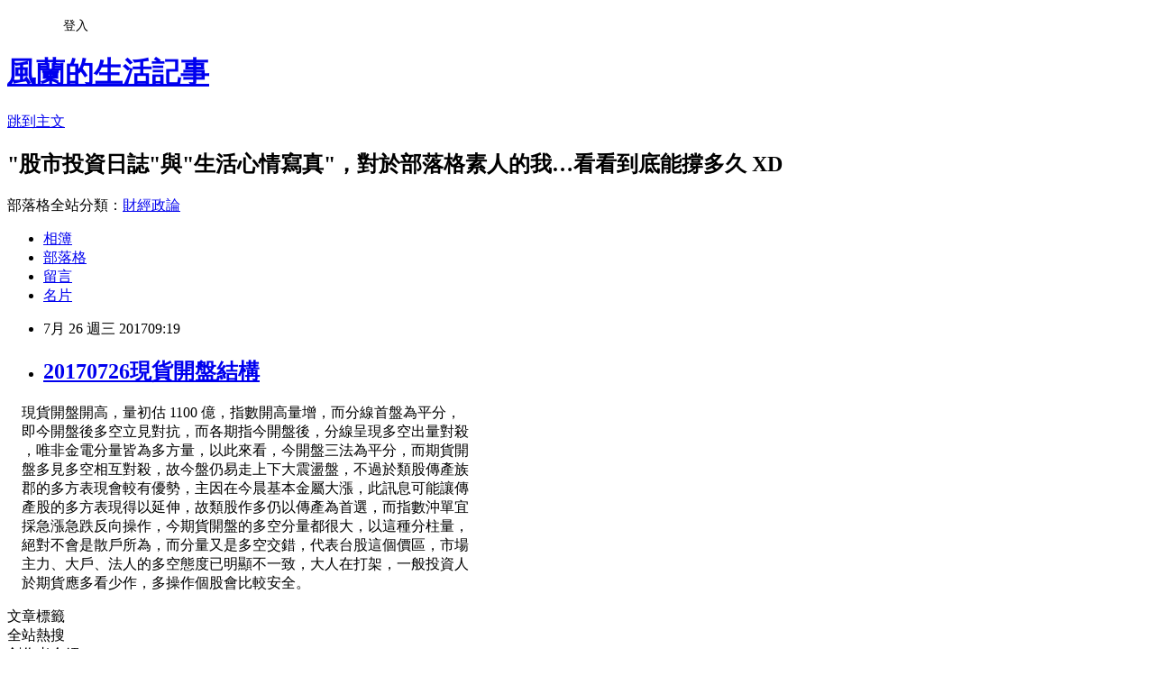

--- FILE ---
content_type: text/html; charset=utf-8
request_url: https://angraecum.pixnet.net/blog/posts/2034755851
body_size: 19675
content:
<!DOCTYPE html><html lang="zh-TW"><head><meta charSet="utf-8"/><meta name="viewport" content="width=device-width, initial-scale=1"/><link rel="stylesheet" href="https://static.1px.tw/blog-next/_next/static/chunks/b1e52b495cc0137c.css" data-precedence="next"/><link rel="stylesheet" href="/fix.css?v=202601181711" type="text/css" data-precedence="medium"/><link rel="stylesheet" href="https://s3.1px.tw/blog/theme/choc/iframe-popup.css?v=202601181711" type="text/css" data-precedence="medium"/><link rel="stylesheet" href="https://s3.1px.tw/blog/theme/choc/plugins.min.css?v=202601181711" type="text/css" data-precedence="medium"/><link rel="stylesheet" href="https://s3.1px.tw/blog/theme/choc/openid-comment.css?v=202601181711" type="text/css" data-precedence="medium"/><link rel="stylesheet" href="https://s3.1px.tw/blog/theme/choc/style.min.css?v=202601181711" type="text/css" data-precedence="medium"/><link rel="stylesheet" href="https://s3.1px.tw/blog/theme/choc/main.min.css?v=202601181711" type="text/css" data-precedence="medium"/><link rel="stylesheet" href="https://pimg.1px.tw/angraecum/assets/angraecum.css?v=202601181711" type="text/css" data-precedence="medium"/><link rel="stylesheet" href="https://s3.1px.tw/blog/theme/choc/author-info.css?v=202601181711" type="text/css" data-precedence="medium"/><link rel="stylesheet" href="https://s3.1px.tw/blog/theme/choc/idlePop.min.css?v=202601181711" type="text/css" data-precedence="medium"/><link rel="preload" as="script" fetchPriority="low" href="https://static.1px.tw/blog-next/_next/static/chunks/94688e2baa9fea03.js"/><script src="https://static.1px.tw/blog-next/_next/static/chunks/41eaa5427c45ebcc.js" async=""></script><script src="https://static.1px.tw/blog-next/_next/static/chunks/e2c6231760bc85bd.js" async=""></script><script src="https://static.1px.tw/blog-next/_next/static/chunks/94bde6376cf279be.js" async=""></script><script src="https://static.1px.tw/blog-next/_next/static/chunks/426b9d9d938a9eb4.js" async=""></script><script src="https://static.1px.tw/blog-next/_next/static/chunks/turbopack-5021d21b4b170dda.js" async=""></script><script src="https://static.1px.tw/blog-next/_next/static/chunks/ff1a16fafef87110.js" async=""></script><script src="https://static.1px.tw/blog-next/_next/static/chunks/e308b2b9ce476a3e.js" async=""></script><script src="https://static.1px.tw/blog-next/_next/static/chunks/2bf79572a40338b7.js" async=""></script><script src="https://static.1px.tw/blog-next/_next/static/chunks/d3c6eed28c1dd8e2.js" async=""></script><script src="https://static.1px.tw/blog-next/_next/static/chunks/d4d39cfc2a072218.js" async=""></script><script src="https://static.1px.tw/blog-next/_next/static/chunks/6a5d72c05b9cd4ba.js" async=""></script><script src="https://static.1px.tw/blog-next/_next/static/chunks/8af6103cf1375f47.js" async=""></script><script src="https://static.1px.tw/blog-next/_next/static/chunks/60d08651d643cedc.js" async=""></script><script src="https://static.1px.tw/blog-next/_next/static/chunks/0ae21416dac1fa83.js" async=""></script><script src="https://static.1px.tw/blog-next/_next/static/chunks/6d1100e43ad18157.js" async=""></script><script src="https://static.1px.tw/blog-next/_next/static/chunks/87eeaf7a3b9005e8.js" async=""></script><script src="https://static.1px.tw/blog-next/_next/static/chunks/ed01c75076819ebd.js" async=""></script><script src="https://static.1px.tw/blog-next/_next/static/chunks/a4df8fc19a9a82e6.js" async=""></script><title>20170726現貨開盤結構</title><meta name="description" content="    現貨開盤開高，量初估 1100 億，指數開高量增，而分線首盤為平分，    即今開盤後多空立見對抗，而各期指今開盤後，分線呈現多空出量對殺    ，唯非金電分量皆為多方量，以此來看，今開盤三法為平分，而期貨開    盤多見多空相互對殺，故今盤仍易走上下大震盪盤，不過於類股傳產族    郡的多方表現會較有優勢，主因在今晨基本金屬大漲，此訊息可能讓傳    產股的多方表現得以延伸，故類股作多仍以傳產為首選，而指數沖單宜    採急漲急跌反向操作，今期貨開盤的多空分量都很大，以這種分柱量，    絕對不會是散戶所為，而分量又是多空交錯，代表台股這個價區，市場    主力、大戶、法人的多空態度已明顯不一致，大人在打架，一般投資人    於期貨應多看少作，多操作個股會比較安全。"/><meta name="author" content="風蘭的生活記事"/><meta name="google-adsense-platform-account" content="pub-2647689032095179"/><meta name="fb:app_id" content="101730233200171"/><link rel="canonical" href="https://angraecum.pixnet.net/blog/posts/2034755851"/><meta property="og:title" content="20170726現貨開盤結構"/><meta property="og:description" content="    現貨開盤開高，量初估 1100 億，指數開高量增，而分線首盤為平分，    即今開盤後多空立見對抗，而各期指今開盤後，分線呈現多空出量對殺    ，唯非金電分量皆為多方量，以此來看，今開盤三法為平分，而期貨開    盤多見多空相互對殺，故今盤仍易走上下大震盪盤，不過於類股傳產族    郡的多方表現會較有優勢，主因在今晨基本金屬大漲，此訊息可能讓傳    產股的多方表現得以延伸，故類股作多仍以傳產為首選，而指數沖單宜    採急漲急跌反向操作，今期貨開盤的多空分量都很大，以這種分柱量，    絕對不會是散戶所為，而分量又是多空交錯，代表台股這個價區，市場    主力、大戶、法人的多空態度已明顯不一致，大人在打架，一般投資人    於期貨應多看少作，多操作個股會比較安全。"/><meta property="og:url" content="https://angraecum.pixnet.net/blog/posts/2034755851"/><meta property="og:image" content="https://s3.1px.tw/blog/common/avatar/blog_cover_dark.jpg"/><meta property="og:type" content="article"/><meta name="twitter:card" content="summary_large_image"/><meta name="twitter:title" content="20170726現貨開盤結構"/><meta name="twitter:description" content="    現貨開盤開高，量初估 1100 億，指數開高量增，而分線首盤為平分，    即今開盤後多空立見對抗，而各期指今開盤後，分線呈現多空出量對殺    ，唯非金電分量皆為多方量，以此來看，今開盤三法為平分，而期貨開    盤多見多空相互對殺，故今盤仍易走上下大震盪盤，不過於類股傳產族    郡的多方表現會較有優勢，主因在今晨基本金屬大漲，此訊息可能讓傳    產股的多方表現得以延伸，故類股作多仍以傳產為首選，而指數沖單宜    採急漲急跌反向操作，今期貨開盤的多空分量都很大，以這種分柱量，    絕對不會是散戶所為，而分量又是多空交錯，代表台股這個價區，市場    主力、大戶、法人的多空態度已明顯不一致，大人在打架，一般投資人    於期貨應多看少作，多操作個股會比較安全。"/><meta name="twitter:image" content="https://s3.1px.tw/blog/common/avatar/blog_cover_dark.jpg"/><link rel="icon" href="/favicon.ico?favicon.a62c60e0.ico" sizes="32x32" type="image/x-icon"/><script src="https://static.1px.tw/blog-next/_next/static/chunks/a6dad97d9634a72d.js" noModule=""></script></head><body><!--$--><!--/$--><!--$?--><template id="B:0"></template><!--/$--><script>requestAnimationFrame(function(){$RT=performance.now()});</script><script src="https://static.1px.tw/blog-next/_next/static/chunks/94688e2baa9fea03.js" id="_R_" async=""></script><div hidden id="S:0"><script id="pixnet-vars">
        window.PIXNET = {
          post_id: "2034755851",
          name: "angraecum",
          user_id: 0,
          blog_id: "707057",
          display_ads: true,
          ad_options: {"chictrip":false}
        };
      </script><script type="text/javascript" src="https://code.jquery.com/jquery-latest.min.js"></script><script id="json-ld-article-script" type="application/ld+json">{"@context":"https:\u002F\u002Fschema.org","@type":"BlogPosting","isAccessibleForFree":true,"mainEntityOfPage":{"@type":"WebPage","@id":"https:\u002F\u002Fangraecum.pixnet.net\u002Fblog\u002Fposts\u002F2034755851"},"headline":"20170726現貨開盤結構","description":"\u003Cspan style=\"font-family:標楷體\"\u003E    現貨開盤開高，量初估 1100 億，指數開高量增，而分線首盤為平分，\u003Cbr\u003E    即今開盤後多空立見對抗，而各期指今開盤後，分線呈現多空出量對殺\u003Cbr\u003E    ，唯非金電分量皆為多方量，以此來看，今開盤三法為平分，而期貨開\u003Cbr\u003E    盤多見多空相互對殺，故今盤仍易走上下大震盪盤，不過於類股傳產族\u003Cbr\u003E    郡的多方表現會較有優勢，主因在今晨基本金屬大漲，此訊息可能讓傳\u003Cbr\u003E    產股的多方表現得以延伸，故類股作多仍以傳產為首選，而指數沖單宜\u003Cbr\u003E    採急漲急跌反向操作，今期貨開盤的多空分量都很大，以這種分柱量，\u003Cbr\u003E    絕對不會是散戶所為，而分量又是多空交錯，代表台股這個價區，市場\u003Cbr\u003E    主力、大戶、法人的多空態度已明顯不一致，大人在打架，一般投資人\u003Cbr\u003E    於期貨應多看少作，多操作個股會比較安全。\u003C\u002Fspan\u003E\u003Cbr\u003E","articleBody":"\u003Cp\u003E\u003Cspan style=\"font-size:14px\"\u003E\u003Cspan style=\"font-family:標楷體\"\u003E&nbsp;&nbsp;&nbsp; 現貨開盤開高，量初估 1100 億，指數開高量增，而分線首盤為平分，\u003Cbr\u003E\n&nbsp;&nbsp;&nbsp; 即今開盤後多空立見對抗，而各期指今開盤後，分線呈現多空出量對殺\u003Cbr\u003E\n&nbsp;&nbsp;&nbsp; ，唯非金電分量皆為多方量，以此來看，今開盤三法為平分，而期貨開\u003Cbr\u003E\n&nbsp;&nbsp;&nbsp; 盤多見多空相互對殺，故今盤仍易走上下大震盪盤，不過於類股傳產族\u003Cbr\u003E\n&nbsp;&nbsp;&nbsp; 郡的多方表現會較有優勢，主因在今晨基本金屬大漲，此訊息可能讓傳\u003Cbr\u003E\n&nbsp;&nbsp;&nbsp; 產股的多方表現得以延伸，故類股作多仍以傳產為首選，而指數沖單宜\u003Cbr\u003E\n&nbsp;&nbsp;&nbsp; 採急漲急跌反向操作，今期貨開盤的多空分量都很大，以這種分柱量，\u003Cbr\u003E\n&nbsp;&nbsp;&nbsp; 絕對不會是散戶所為，而分量又是多空交錯，代表台股這個價區，市場\u003Cbr\u003E\n&nbsp;&nbsp;&nbsp; 主力、大戶、法人的多空態度已明顯不一致，大人在打架，一般投資人\u003Cbr\u003E\n&nbsp;&nbsp;&nbsp; 於期貨應多看少作，多操作個股會比較安全。\u003C\u002Fspan\u003E\u003C\u002Fspan\u003E\u003C\u002Fp\u003E\n","image":[],"author":{"@type":"Person","name":"風蘭的生活記事","url":"https:\u002F\u002Fwww.pixnet.net\u002Fpcard\u002Fangraecum"},"publisher":{"@type":"Organization","name":"風蘭的生活記事","logo":{"@type":"ImageObject","url":"https:\u002F\u002Fs3.1px.tw\u002Fblog\u002Fcommon\u002Favatar\u002Fblog_cover_dark.jpg"}},"datePublished":"2017-07-26T01:19:43.000Z","dateModified":"","keywords":[],"articleSection":"股海日誌"}</script><template id="P:1"></template><template id="P:2"></template><template id="P:3"></template><section aria-label="Notifications alt+T" tabindex="-1" aria-live="polite" aria-relevant="additions text" aria-atomic="false"></section></div><script>(self.__next_f=self.__next_f||[]).push([0])</script><script>self.__next_f.push([1,"1:\"$Sreact.fragment\"\n3:I[39756,[\"https://static.1px.tw/blog-next/_next/static/chunks/ff1a16fafef87110.js\",\"https://static.1px.tw/blog-next/_next/static/chunks/e308b2b9ce476a3e.js\"],\"default\"]\n4:I[53536,[\"https://static.1px.tw/blog-next/_next/static/chunks/ff1a16fafef87110.js\",\"https://static.1px.tw/blog-next/_next/static/chunks/e308b2b9ce476a3e.js\"],\"default\"]\n6:I[97367,[\"https://static.1px.tw/blog-next/_next/static/chunks/ff1a16fafef87110.js\",\"https://static.1px.tw/blog-next/_next/static/chunks/e308b2b9ce476a3e.js\"],\"OutletBoundary\"]\n8:I[97367,[\"https://static.1px.tw/blog-next/_next/static/chunks/ff1a16fafef87110.js\",\"https://static.1px.tw/blog-next/_next/static/chunks/e308b2b9ce476a3e.js\"],\"ViewportBoundary\"]\na:I[97367,[\"https://static.1px.tw/blog-next/_next/static/chunks/ff1a16fafef87110.js\",\"https://static.1px.tw/blog-next/_next/static/chunks/e308b2b9ce476a3e.js\"],\"MetadataBoundary\"]\nc:I[63491,[\"https://static.1px.tw/blog-next/_next/static/chunks/2bf79572a40338b7.js\",\"https://static.1px.tw/blog-next/_next/static/chunks/d3c6eed28c1dd8e2.js\"],\"default\"]\n:HL[\"https://static.1px.tw/blog-next/_next/static/chunks/b1e52b495cc0137c.css\",\"style\"]\n"])</script><script>self.__next_f.push([1,"0:{\"P\":null,\"b\":\"jLMCWaFgMfR_swzrVDvgI\",\"c\":[\"\",\"blog\",\"posts\",\"2034755851\"],\"q\":\"\",\"i\":false,\"f\":[[[\"\",{\"children\":[\"blog\",{\"children\":[\"posts\",{\"children\":[[\"id\",\"2034755851\",\"d\"],{\"children\":[\"__PAGE__\",{}]}]}]}]},\"$undefined\",\"$undefined\",true],[[\"$\",\"$1\",\"c\",{\"children\":[[[\"$\",\"script\",\"script-0\",{\"src\":\"https://static.1px.tw/blog-next/_next/static/chunks/d4d39cfc2a072218.js\",\"async\":true,\"nonce\":\"$undefined\"}],[\"$\",\"script\",\"script-1\",{\"src\":\"https://static.1px.tw/blog-next/_next/static/chunks/6a5d72c05b9cd4ba.js\",\"async\":true,\"nonce\":\"$undefined\"}],[\"$\",\"script\",\"script-2\",{\"src\":\"https://static.1px.tw/blog-next/_next/static/chunks/8af6103cf1375f47.js\",\"async\":true,\"nonce\":\"$undefined\"}]],\"$L2\"]}],{\"children\":[[\"$\",\"$1\",\"c\",{\"children\":[null,[\"$\",\"$L3\",null,{\"parallelRouterKey\":\"children\",\"error\":\"$undefined\",\"errorStyles\":\"$undefined\",\"errorScripts\":\"$undefined\",\"template\":[\"$\",\"$L4\",null,{}],\"templateStyles\":\"$undefined\",\"templateScripts\":\"$undefined\",\"notFound\":\"$undefined\",\"forbidden\":\"$undefined\",\"unauthorized\":\"$undefined\"}]]}],{\"children\":[[\"$\",\"$1\",\"c\",{\"children\":[null,[\"$\",\"$L3\",null,{\"parallelRouterKey\":\"children\",\"error\":\"$undefined\",\"errorStyles\":\"$undefined\",\"errorScripts\":\"$undefined\",\"template\":[\"$\",\"$L4\",null,{}],\"templateStyles\":\"$undefined\",\"templateScripts\":\"$undefined\",\"notFound\":\"$undefined\",\"forbidden\":\"$undefined\",\"unauthorized\":\"$undefined\"}]]}],{\"children\":[[\"$\",\"$1\",\"c\",{\"children\":[null,[\"$\",\"$L3\",null,{\"parallelRouterKey\":\"children\",\"error\":\"$undefined\",\"errorStyles\":\"$undefined\",\"errorScripts\":\"$undefined\",\"template\":[\"$\",\"$L4\",null,{}],\"templateStyles\":\"$undefined\",\"templateScripts\":\"$undefined\",\"notFound\":\"$undefined\",\"forbidden\":\"$undefined\",\"unauthorized\":\"$undefined\"}]]}],{\"children\":[[\"$\",\"$1\",\"c\",{\"children\":[\"$L5\",[[\"$\",\"link\",\"0\",{\"rel\":\"stylesheet\",\"href\":\"https://static.1px.tw/blog-next/_next/static/chunks/b1e52b495cc0137c.css\",\"precedence\":\"next\",\"crossOrigin\":\"$undefined\",\"nonce\":\"$undefined\"}],[\"$\",\"script\",\"script-0\",{\"src\":\"https://static.1px.tw/blog-next/_next/static/chunks/0ae21416dac1fa83.js\",\"async\":true,\"nonce\":\"$undefined\"}],[\"$\",\"script\",\"script-1\",{\"src\":\"https://static.1px.tw/blog-next/_next/static/chunks/6d1100e43ad18157.js\",\"async\":true,\"nonce\":\"$undefined\"}],[\"$\",\"script\",\"script-2\",{\"src\":\"https://static.1px.tw/blog-next/_next/static/chunks/87eeaf7a3b9005e8.js\",\"async\":true,\"nonce\":\"$undefined\"}],[\"$\",\"script\",\"script-3\",{\"src\":\"https://static.1px.tw/blog-next/_next/static/chunks/ed01c75076819ebd.js\",\"async\":true,\"nonce\":\"$undefined\"}],[\"$\",\"script\",\"script-4\",{\"src\":\"https://static.1px.tw/blog-next/_next/static/chunks/a4df8fc19a9a82e6.js\",\"async\":true,\"nonce\":\"$undefined\"}]],[\"$\",\"$L6\",null,{\"children\":\"$@7\"}]]}],{},null,false,false]},null,false,false]},null,false,false]},null,false,false]},null,false,false],[\"$\",\"$1\",\"h\",{\"children\":[null,[\"$\",\"$L8\",null,{\"children\":\"$@9\"}],[\"$\",\"$La\",null,{\"children\":\"$@b\"}],null]}],false]],\"m\":\"$undefined\",\"G\":[\"$c\",[]],\"S\":false}\n"])</script><script>self.__next_f.push([1,"9:[[\"$\",\"meta\",\"0\",{\"charSet\":\"utf-8\"}],[\"$\",\"meta\",\"1\",{\"name\":\"viewport\",\"content\":\"width=device-width, initial-scale=1\"}]]\n"])</script><script>self.__next_f.push([1,"d:I[79520,[\"https://static.1px.tw/blog-next/_next/static/chunks/d4d39cfc2a072218.js\",\"https://static.1px.tw/blog-next/_next/static/chunks/6a5d72c05b9cd4ba.js\",\"https://static.1px.tw/blog-next/_next/static/chunks/8af6103cf1375f47.js\"],\"\"]\n10:I[2352,[\"https://static.1px.tw/blog-next/_next/static/chunks/d4d39cfc2a072218.js\",\"https://static.1px.tw/blog-next/_next/static/chunks/6a5d72c05b9cd4ba.js\",\"https://static.1px.tw/blog-next/_next/static/chunks/8af6103cf1375f47.js\"],\"AdultWarningModal\"]\n11:I[69182,[\"https://static.1px.tw/blog-next/_next/static/chunks/d4d39cfc2a072218.js\",\"https://static.1px.tw/blog-next/_next/static/chunks/6a5d72c05b9cd4ba.js\",\"https://static.1px.tw/blog-next/_next/static/chunks/8af6103cf1375f47.js\"],\"HydrationComplete\"]\n12:I[12985,[\"https://static.1px.tw/blog-next/_next/static/chunks/d4d39cfc2a072218.js\",\"https://static.1px.tw/blog-next/_next/static/chunks/6a5d72c05b9cd4ba.js\",\"https://static.1px.tw/blog-next/_next/static/chunks/8af6103cf1375f47.js\"],\"NuqsAdapter\"]\n13:I[82782,[\"https://static.1px.tw/blog-next/_next/static/chunks/d4d39cfc2a072218.js\",\"https://static.1px.tw/blog-next/_next/static/chunks/6a5d72c05b9cd4ba.js\",\"https://static.1px.tw/blog-next/_next/static/chunks/8af6103cf1375f47.js\"],\"RefineContext\"]\n14:I[29306,[\"https://static.1px.tw/blog-next/_next/static/chunks/d4d39cfc2a072218.js\",\"https://static.1px.tw/blog-next/_next/static/chunks/6a5d72c05b9cd4ba.js\",\"https://static.1px.tw/blog-next/_next/static/chunks/8af6103cf1375f47.js\",\"https://static.1px.tw/blog-next/_next/static/chunks/60d08651d643cedc.js\",\"https://static.1px.tw/blog-next/_next/static/chunks/d3c6eed28c1dd8e2.js\"],\"default\"]\n2:[\"$\",\"html\",null,{\"lang\":\"zh-TW\",\"children\":[[\"$\",\"$Ld\",null,{\"id\":\"google-tag-manager\",\"strategy\":\"afterInteractive\",\"children\":\"\\n(function(w,d,s,l,i){w[l]=w[l]||[];w[l].push({'gtm.start':\\nnew Date().getTime(),event:'gtm.js'});var f=d.getElementsByTagName(s)[0],\\nj=d.createElement(s),dl=l!='dataLayer'?'\u0026l='+l:'';j.async=true;j.src=\\n'https://www.googletagmanager.com/gtm.js?id='+i+dl;f.parentNode.insertBefore(j,f);\\n})(window,document,'script','dataLayer','GTM-TRLQMPKX');\\n  \"}],\"$Le\",\"$Lf\",[\"$\",\"body\",null,{\"children\":[[\"$\",\"$L10\",null,{\"display\":false}],[\"$\",\"$L11\",null,{}],[\"$\",\"$L12\",null,{\"children\":[\"$\",\"$L13\",null,{\"children\":[\"$\",\"$L3\",null,{\"parallelRouterKey\":\"children\",\"error\":\"$undefined\",\"errorStyles\":\"$undefined\",\"errorScripts\":\"$undefined\",\"template\":[\"$\",\"$L4\",null,{}],\"templateStyles\":\"$undefined\",\"templateScripts\":\"$undefined\",\"notFound\":[[\"$\",\"$L14\",null,{}],[]],\"forbidden\":\"$undefined\",\"unauthorized\":\"$undefined\"}]}]}]]}]]}]\n"])</script><script>self.__next_f.push([1,"e:null\nf:null\n"])</script><script>self.__next_f.push([1,"16:I[27201,[\"https://static.1px.tw/blog-next/_next/static/chunks/ff1a16fafef87110.js\",\"https://static.1px.tw/blog-next/_next/static/chunks/e308b2b9ce476a3e.js\"],\"IconMark\"]\n5:[[\"$\",\"script\",null,{\"id\":\"pixnet-vars\",\"children\":\"\\n        window.PIXNET = {\\n          post_id: \\\"2034755851\\\",\\n          name: \\\"angraecum\\\",\\n          user_id: 0,\\n          blog_id: \\\"707057\\\",\\n          display_ads: true,\\n          ad_options: {\\\"chictrip\\\":false}\\n        };\\n      \"}],\"$L15\"]\n"])</script><script>self.__next_f.push([1,"b:[[\"$\",\"title\",\"0\",{\"children\":\"20170726現貨開盤結構\"}],[\"$\",\"meta\",\"1\",{\"name\":\"description\",\"content\":\"    現貨開盤開高，量初估 1100 億，指數開高量增，而分線首盤為平分，    即今開盤後多空立見對抗，而各期指今開盤後，分線呈現多空出量對殺    ，唯非金電分量皆為多方量，以此來看，今開盤三法為平分，而期貨開    盤多見多空相互對殺，故今盤仍易走上下大震盪盤，不過於類股傳產族    郡的多方表現會較有優勢，主因在今晨基本金屬大漲，此訊息可能讓傳    產股的多方表現得以延伸，故類股作多仍以傳產為首選，而指數沖單宜    採急漲急跌反向操作，今期貨開盤的多空分量都很大，以這種分柱量，    絕對不會是散戶所為，而分量又是多空交錯，代表台股這個價區，市場    主力、大戶、法人的多空態度已明顯不一致，大人在打架，一般投資人    於期貨應多看少作，多操作個股會比較安全。\"}],[\"$\",\"meta\",\"2\",{\"name\":\"author\",\"content\":\"風蘭的生活記事\"}],[\"$\",\"meta\",\"3\",{\"name\":\"google-adsense-platform-account\",\"content\":\"pub-2647689032095179\"}],[\"$\",\"meta\",\"4\",{\"name\":\"fb:app_id\",\"content\":\"101730233200171\"}],[\"$\",\"link\",\"5\",{\"rel\":\"canonical\",\"href\":\"https://angraecum.pixnet.net/blog/posts/2034755851\"}],[\"$\",\"meta\",\"6\",{\"property\":\"og:title\",\"content\":\"20170726現貨開盤結構\"}],[\"$\",\"meta\",\"7\",{\"property\":\"og:description\",\"content\":\"    現貨開盤開高，量初估 1100 億，指數開高量增，而分線首盤為平分，    即今開盤後多空立見對抗，而各期指今開盤後，分線呈現多空出量對殺    ，唯非金電分量皆為多方量，以此來看，今開盤三法為平分，而期貨開    盤多見多空相互對殺，故今盤仍易走上下大震盪盤，不過於類股傳產族    郡的多方表現會較有優勢，主因在今晨基本金屬大漲，此訊息可能讓傳    產股的多方表現得以延伸，故類股作多仍以傳產為首選，而指數沖單宜    採急漲急跌反向操作，今期貨開盤的多空分量都很大，以這種分柱量，    絕對不會是散戶所為，而分量又是多空交錯，代表台股這個價區，市場    主力、大戶、法人的多空態度已明顯不一致，大人在打架，一般投資人    於期貨應多看少作，多操作個股會比較安全。\"}],[\"$\",\"meta\",\"8\",{\"property\":\"og:url\",\"content\":\"https://angraecum.pixnet.net/blog/posts/2034755851\"}],[\"$\",\"meta\",\"9\",{\"property\":\"og:image\",\"content\":\"https://s3.1px.tw/blog/common/avatar/blog_cover_dark.jpg\"}],[\"$\",\"meta\",\"10\",{\"property\":\"og:type\",\"content\":\"article\"}],[\"$\",\"meta\",\"11\",{\"name\":\"twitter:card\",\"content\":\"summary_large_image\"}],[\"$\",\"meta\",\"12\",{\"name\":\"twitter:title\",\"content\":\"20170726現貨開盤結構\"}],[\"$\",\"meta\",\"13\",{\"name\":\"twitter:description\",\"content\":\"    現貨開盤開高，量初估 1100 億，指數開高量增，而分線首盤為平分，    即今開盤後多空立見對抗，而各期指今開盤後，分線呈現多空出量對殺    ，唯非金電分量皆為多方量，以此來看，今開盤三法為平分，而期貨開    盤多見多空相互對殺，故今盤仍易走上下大震盪盤，不過於類股傳產族    郡的多方表現會較有優勢，主因在今晨基本金屬大漲，此訊息可能讓傳    產股的多方表現得以延伸，故類股作多仍以傳產為首選，而指數沖單宜    採急漲急跌反向操作，今期貨開盤的多空分量都很大，以這種分柱量，    絕對不會是散戶所為，而分量又是多空交錯，代表台股這個價區，市場    主力、大戶、法人的多空態度已明顯不一致，大人在打架，一般投資人    於期貨應多看少作，多操作個股會比較安全。\"}],[\"$\",\"meta\",\"14\",{\"name\":\"twitter:image\",\"content\":\"https://s3.1px.tw/blog/common/avatar/blog_cover_dark.jpg\"}],[\"$\",\"link\",\"15\",{\"rel\":\"icon\",\"href\":\"/favicon.ico?favicon.a62c60e0.ico\",\"sizes\":\"32x32\",\"type\":\"image/x-icon\"}],[\"$\",\"$L16\",\"16\",{}]]\n"])</script><script>self.__next_f.push([1,"7:null\n"])</script><script>self.__next_f.push([1,":HL[\"/fix.css?v=202601181711\",\"style\",{\"type\":\"text/css\"}]\n:HL[\"https://s3.1px.tw/blog/theme/choc/iframe-popup.css?v=202601181711\",\"style\",{\"type\":\"text/css\"}]\n:HL[\"https://s3.1px.tw/blog/theme/choc/plugins.min.css?v=202601181711\",\"style\",{\"type\":\"text/css\"}]\n:HL[\"https://s3.1px.tw/blog/theme/choc/openid-comment.css?v=202601181711\",\"style\",{\"type\":\"text/css\"}]\n:HL[\"https://s3.1px.tw/blog/theme/choc/style.min.css?v=202601181711\",\"style\",{\"type\":\"text/css\"}]\n:HL[\"https://s3.1px.tw/blog/theme/choc/main.min.css?v=202601181711\",\"style\",{\"type\":\"text/css\"}]\n:HL[\"https://pimg.1px.tw/angraecum/assets/angraecum.css?v=202601181711\",\"style\",{\"type\":\"text/css\"}]\n:HL[\"https://s3.1px.tw/blog/theme/choc/author-info.css?v=202601181711\",\"style\",{\"type\":\"text/css\"}]\n:HL[\"https://s3.1px.tw/blog/theme/choc/idlePop.min.css?v=202601181711\",\"style\",{\"type\":\"text/css\"}]\n17:Tce0,"])</script><script>self.__next_f.push([1,"{\"@context\":\"https:\\u002F\\u002Fschema.org\",\"@type\":\"BlogPosting\",\"isAccessibleForFree\":true,\"mainEntityOfPage\":{\"@type\":\"WebPage\",\"@id\":\"https:\\u002F\\u002Fangraecum.pixnet.net\\u002Fblog\\u002Fposts\\u002F2034755851\"},\"headline\":\"20170726現貨開盤結構\",\"description\":\"\\u003Cspan style=\\\"font-family:標楷體\\\"\\u003E    現貨開盤開高，量初估 1100 億，指數開高量增，而分線首盤為平分，\\u003Cbr\\u003E    即今開盤後多空立見對抗，而各期指今開盤後，分線呈現多空出量對殺\\u003Cbr\\u003E    ，唯非金電分量皆為多方量，以此來看，今開盤三法為平分，而期貨開\\u003Cbr\\u003E    盤多見多空相互對殺，故今盤仍易走上下大震盪盤，不過於類股傳產族\\u003Cbr\\u003E    郡的多方表現會較有優勢，主因在今晨基本金屬大漲，此訊息可能讓傳\\u003Cbr\\u003E    產股的多方表現得以延伸，故類股作多仍以傳產為首選，而指數沖單宜\\u003Cbr\\u003E    採急漲急跌反向操作，今期貨開盤的多空分量都很大，以這種分柱量，\\u003Cbr\\u003E    絕對不會是散戶所為，而分量又是多空交錯，代表台股這個價區，市場\\u003Cbr\\u003E    主力、大戶、法人的多空態度已明顯不一致，大人在打架，一般投資人\\u003Cbr\\u003E    於期貨應多看少作，多操作個股會比較安全。\\u003C\\u002Fspan\\u003E\\u003Cbr\\u003E\",\"articleBody\":\"\\u003Cp\\u003E\\u003Cspan style=\\\"font-size:14px\\\"\\u003E\\u003Cspan style=\\\"font-family:標楷體\\\"\\u003E\u0026nbsp;\u0026nbsp;\u0026nbsp; 現貨開盤開高，量初估 1100 億，指數開高量增，而分線首盤為平分，\\u003Cbr\\u003E\\n\u0026nbsp;\u0026nbsp;\u0026nbsp; 即今開盤後多空立見對抗，而各期指今開盤後，分線呈現多空出量對殺\\u003Cbr\\u003E\\n\u0026nbsp;\u0026nbsp;\u0026nbsp; ，唯非金電分量皆為多方量，以此來看，今開盤三法為平分，而期貨開\\u003Cbr\\u003E\\n\u0026nbsp;\u0026nbsp;\u0026nbsp; 盤多見多空相互對殺，故今盤仍易走上下大震盪盤，不過於類股傳產族\\u003Cbr\\u003E\\n\u0026nbsp;\u0026nbsp;\u0026nbsp; 郡的多方表現會較有優勢，主因在今晨基本金屬大漲，此訊息可能讓傳\\u003Cbr\\u003E\\n\u0026nbsp;\u0026nbsp;\u0026nbsp; 產股的多方表現得以延伸，故類股作多仍以傳產為首選，而指數沖單宜\\u003Cbr\\u003E\\n\u0026nbsp;\u0026nbsp;\u0026nbsp; 採急漲急跌反向操作，今期貨開盤的多空分量都很大，以這種分柱量，\\u003Cbr\\u003E\\n\u0026nbsp;\u0026nbsp;\u0026nbsp; 絕對不會是散戶所為，而分量又是多空交錯，代表台股這個價區，市場\\u003Cbr\\u003E\\n\u0026nbsp;\u0026nbsp;\u0026nbsp; 主力、大戶、法人的多空態度已明顯不一致，大人在打架，一般投資人\\u003Cbr\\u003E\\n\u0026nbsp;\u0026nbsp;\u0026nbsp; 於期貨應多看少作，多操作個股會比較安全。\\u003C\\u002Fspan\\u003E\\u003C\\u002Fspan\\u003E\\u003C\\u002Fp\\u003E\\n\",\"image\":[],\"author\":{\"@type\":\"Person\",\"name\":\"風蘭的生活記事\",\"url\":\"https:\\u002F\\u002Fwww.pixnet.net\\u002Fpcard\\u002Fangraecum\"},\"publisher\":{\"@type\":\"Organization\",\"name\":\"風蘭的生活記事\",\"logo\":{\"@type\":\"ImageObject\",\"url\":\"https:\\u002F\\u002Fs3.1px.tw\\u002Fblog\\u002Fcommon\\u002Favatar\\u002Fblog_cover_dark.jpg\"}},\"datePublished\":\"2017-07-26T01:19:43.000Z\",\"dateModified\":\"\",\"keywords\":[],\"articleSection\":\"股海日誌\"}"])</script><script>self.__next_f.push([1,"15:[[[[\"$\",\"link\",\"/fix.css?v=202601181711\",{\"rel\":\"stylesheet\",\"href\":\"/fix.css?v=202601181711\",\"type\":\"text/css\",\"precedence\":\"medium\"}],[\"$\",\"link\",\"https://s3.1px.tw/blog/theme/choc/iframe-popup.css?v=202601181711\",{\"rel\":\"stylesheet\",\"href\":\"https://s3.1px.tw/blog/theme/choc/iframe-popup.css?v=202601181711\",\"type\":\"text/css\",\"precedence\":\"medium\"}],[\"$\",\"link\",\"https://s3.1px.tw/blog/theme/choc/plugins.min.css?v=202601181711\",{\"rel\":\"stylesheet\",\"href\":\"https://s3.1px.tw/blog/theme/choc/plugins.min.css?v=202601181711\",\"type\":\"text/css\",\"precedence\":\"medium\"}],[\"$\",\"link\",\"https://s3.1px.tw/blog/theme/choc/openid-comment.css?v=202601181711\",{\"rel\":\"stylesheet\",\"href\":\"https://s3.1px.tw/blog/theme/choc/openid-comment.css?v=202601181711\",\"type\":\"text/css\",\"precedence\":\"medium\"}],[\"$\",\"link\",\"https://s3.1px.tw/blog/theme/choc/style.min.css?v=202601181711\",{\"rel\":\"stylesheet\",\"href\":\"https://s3.1px.tw/blog/theme/choc/style.min.css?v=202601181711\",\"type\":\"text/css\",\"precedence\":\"medium\"}],[\"$\",\"link\",\"https://s3.1px.tw/blog/theme/choc/main.min.css?v=202601181711\",{\"rel\":\"stylesheet\",\"href\":\"https://s3.1px.tw/blog/theme/choc/main.min.css?v=202601181711\",\"type\":\"text/css\",\"precedence\":\"medium\"}],[\"$\",\"link\",\"https://pimg.1px.tw/angraecum/assets/angraecum.css?v=202601181711\",{\"rel\":\"stylesheet\",\"href\":\"https://pimg.1px.tw/angraecum/assets/angraecum.css?v=202601181711\",\"type\":\"text/css\",\"precedence\":\"medium\"}],[\"$\",\"link\",\"https://s3.1px.tw/blog/theme/choc/author-info.css?v=202601181711\",{\"rel\":\"stylesheet\",\"href\":\"https://s3.1px.tw/blog/theme/choc/author-info.css?v=202601181711\",\"type\":\"text/css\",\"precedence\":\"medium\"}],[\"$\",\"link\",\"https://s3.1px.tw/blog/theme/choc/idlePop.min.css?v=202601181711\",{\"rel\":\"stylesheet\",\"href\":\"https://s3.1px.tw/blog/theme/choc/idlePop.min.css?v=202601181711\",\"type\":\"text/css\",\"precedence\":\"medium\"}]],[\"$\",\"script\",null,{\"type\":\"text/javascript\",\"src\":\"https://code.jquery.com/jquery-latest.min.js\"}]],[[\"$\",\"script\",null,{\"id\":\"json-ld-article-script\",\"type\":\"application/ld+json\",\"dangerouslySetInnerHTML\":{\"__html\":\"$17\"}}],\"$L18\"],\"$L19\",\"$L1a\"]\n"])</script><script>self.__next_f.push([1,"1b:I[5479,[\"https://static.1px.tw/blog-next/_next/static/chunks/d4d39cfc2a072218.js\",\"https://static.1px.tw/blog-next/_next/static/chunks/6a5d72c05b9cd4ba.js\",\"https://static.1px.tw/blog-next/_next/static/chunks/8af6103cf1375f47.js\",\"https://static.1px.tw/blog-next/_next/static/chunks/0ae21416dac1fa83.js\",\"https://static.1px.tw/blog-next/_next/static/chunks/6d1100e43ad18157.js\",\"https://static.1px.tw/blog-next/_next/static/chunks/87eeaf7a3b9005e8.js\",\"https://static.1px.tw/blog-next/_next/static/chunks/ed01c75076819ebd.js\",\"https://static.1px.tw/blog-next/_next/static/chunks/a4df8fc19a9a82e6.js\"],\"default\"]\n1c:I[38045,[\"https://static.1px.tw/blog-next/_next/static/chunks/d4d39cfc2a072218.js\",\"https://static.1px.tw/blog-next/_next/static/chunks/6a5d72c05b9cd4ba.js\",\"https://static.1px.tw/blog-next/_next/static/chunks/8af6103cf1375f47.js\",\"https://static.1px.tw/blog-next/_next/static/chunks/0ae21416dac1fa83.js\",\"https://static.1px.tw/blog-next/_next/static/chunks/6d1100e43ad18157.js\",\"https://static.1px.tw/blog-next/_next/static/chunks/87eeaf7a3b9005e8.js\",\"https://static.1px.tw/blog-next/_next/static/chunks/ed01c75076819ebd.js\",\"https://static.1px.tw/blog-next/_next/static/chunks/a4df8fc19a9a82e6.js\"],\"ArticleHead\"]\n18:[\"$\",\"script\",null,{\"id\":\"json-ld-breadcrumb-script\",\"type\":\"application/ld+json\",\"dangerouslySetInnerHTML\":{\"__html\":\"{\\\"@context\\\":\\\"https:\\\\u002F\\\\u002Fschema.org\\\",\\\"@type\\\":\\\"BreadcrumbList\\\",\\\"itemListElement\\\":[{\\\"@type\\\":\\\"ListItem\\\",\\\"position\\\":1,\\\"name\\\":\\\"首頁\\\",\\\"item\\\":\\\"https:\\\\u002F\\\\u002Fangraecum.pixnet.net\\\"},{\\\"@type\\\":\\\"ListItem\\\",\\\"position\\\":2,\\\"name\\\":\\\"部落格\\\",\\\"item\\\":\\\"https:\\\\u002F\\\\u002Fangraecum.pixnet.net\\\\u002Fblog\\\"},{\\\"@type\\\":\\\"ListItem\\\",\\\"position\\\":3,\\\"name\\\":\\\"文章\\\",\\\"item\\\":\\\"https:\\\\u002F\\\\u002Fangraecum.pixnet.net\\\\u002Fblog\\\\u002Fposts\\\"},{\\\"@type\\\":\\\"ListItem\\\",\\\"position\\\":4,\\\"name\\\":\\\"20170726現貨開盤結構\\\",\\\"item\\\":\\\"https:\\\\u002F\\\\u002Fangraecum.pixnet.net\\\\u002Fblog\\\\u002Fposts\\\\u002F2034755851\\\"}]}\"}}]\n"])</script><script>self.__next_f.push([1,"1a:[\"$\",\"div\",null,{\"className\":\"main-container\",\"children\":[[\"$\",\"div\",null,{\"id\":\"pixnet-ad-before_header\",\"className\":\"pixnet-ad-placement\"}],[\"$\",\"div\",null,{\"id\":\"body-div\",\"children\":[[\"$\",\"div\",null,{\"id\":\"container\",\"children\":[[\"$\",\"div\",null,{\"id\":\"container2\",\"children\":[[\"$\",\"div\",null,{\"id\":\"container3\",\"children\":[[\"$\",\"div\",null,{\"id\":\"header\",\"children\":[[\"$\",\"div\",null,{\"id\":\"banner\",\"children\":[[\"$\",\"h1\",null,{\"children\":[\"$\",\"a\",null,{\"href\":\"https://angraecum.pixnet.net/blog\",\"children\":\"風蘭的生活記事\"}]}],[\"$\",\"p\",null,{\"className\":\"skiplink\",\"children\":[\"$\",\"a\",null,{\"href\":\"#article-area\",\"title\":\"skip the page header to the main content\",\"children\":\"跳到主文\"}]}],[\"$\",\"h2\",null,{\"suppressHydrationWarning\":true,\"dangerouslySetInnerHTML\":{\"__html\":\"\\\"股市投資日誌\\\"與\\\"生活心情寫真\\\"，對於部落格素人的我…看看到底能撐多久 XD\"}}],[\"$\",\"p\",null,{\"id\":\"blog-category\",\"children\":[\"部落格全站分類：\",[\"$\",\"a\",null,{\"href\":\"#\",\"children\":\"財經政論\"}]]}]]}],[\"$\",\"ul\",null,{\"id\":\"navigation\",\"children\":[[\"$\",\"li\",null,{\"className\":\"navigation-links\",\"id\":\"link-album\",\"children\":[\"$\",\"a\",null,{\"href\":\"/albums\",\"title\":\"go to gallery page of this user\",\"children\":\"相簿\"}]}],[\"$\",\"li\",null,{\"className\":\"navigation-links\",\"id\":\"link-blog\",\"children\":[\"$\",\"a\",null,{\"href\":\"https://angraecum.pixnet.net/blog\",\"title\":\"go to index page of this blog\",\"children\":\"部落格\"}]}],[\"$\",\"li\",null,{\"className\":\"navigation-links\",\"id\":\"link-guestbook\",\"children\":[\"$\",\"a\",null,{\"id\":\"guestbook\",\"data-msg\":\"尚未安裝留言板，無法進行留言\",\"data-action\":\"none\",\"href\":\"#\",\"title\":\"go to guestbook page of this user\",\"children\":\"留言\"}]}],[\"$\",\"li\",null,{\"className\":\"navigation-links\",\"id\":\"link-profile\",\"children\":[\"$\",\"a\",null,{\"href\":\"https://www.pixnet.net/pcard/707057\",\"title\":\"go to profile page of this user\",\"children\":\"名片\"}]}]]}]]}],[\"$\",\"div\",null,{\"id\":\"main\",\"children\":[[\"$\",\"div\",null,{\"id\":\"content\",\"children\":[[\"$\",\"$L1b\",null,{\"data\":\"$undefined\"}],[\"$\",\"div\",null,{\"id\":\"article-area\",\"children\":[\"$\",\"div\",null,{\"id\":\"article-box\",\"children\":[\"$\",\"div\",null,{\"className\":\"article\",\"children\":[[\"$\",\"$L1c\",null,{\"post\":{\"id\":\"2034755851\",\"title\":\"20170726現貨開盤結構\",\"excerpt\":\"\u003cspan style=\\\"font-family:標楷體\\\"\u003e    現貨開盤開高，量初估 1100 億，指數開高量增，而分線首盤為平分，\u003cbr\u003e    即今開盤後多空立見對抗，而各期指今開盤後，分線呈現多空出量對殺\u003cbr\u003e    ，唯非金電分量皆為多方量，以此來看，今開盤三法為平分，而期貨開\u003cbr\u003e    盤多見多空相互對殺，故今盤仍易走上下大震盪盤，不過於類股傳產族\u003cbr\u003e    郡的多方表現會較有優勢，主因在今晨基本金屬大漲，此訊息可能讓傳\u003cbr\u003e    產股的多方表現得以延伸，故類股作多仍以傳產為首選，而指數沖單宜\u003cbr\u003e    採急漲急跌反向操作，今期貨開盤的多空分量都很大，以這種分柱量，\u003cbr\u003e    絕對不會是散戶所為，而分量又是多空交錯，代表台股這個價區，市場\u003cbr\u003e    主力、大戶、法人的多空態度已明顯不一致，大人在打架，一般投資人\u003cbr\u003e    於期貨應多看少作，多操作個股會比較安全。\u003c/span\u003e\u003cbr\u003e\",\"contents\":{\"post_id\":\"2034755851\",\"contents\":\"\u003cp\u003e\u003cspan style=\\\"font-size:14px\\\"\u003e\u003cspan style=\\\"font-family:標楷體\\\"\u003e\u0026nbsp;\u0026nbsp;\u0026nbsp; 現貨開盤開高，量初估 1100 億，指數開高量增，而分線首盤為平分，\u003cbr\u003e\\n\u0026nbsp;\u0026nbsp;\u0026nbsp; 即今開盤後多空立見對抗，而各期指今開盤後，分線呈現多空出量對殺\u003cbr\u003e\\n\u0026nbsp;\u0026nbsp;\u0026nbsp; ，唯非金電分量皆為多方量，以此來看，今開盤三法為平分，而期貨開\u003cbr\u003e\\n\u0026nbsp;\u0026nbsp;\u0026nbsp; 盤多見多空相互對殺，故今盤仍易走上下大震盪盤，不過於類股傳產族\u003cbr\u003e\\n\u0026nbsp;\u0026nbsp;\u0026nbsp; 郡的多方表現會較有優勢，主因在今晨基本金屬大漲，此訊息可能讓傳\u003cbr\u003e\\n\u0026nbsp;\u0026nbsp;\u0026nbsp; 產股的多方表現得以延伸，故類股作多仍以傳產為首選，而指數沖單宜\u003cbr\u003e\\n\u0026nbsp;\u0026nbsp;\u0026nbsp; 採急漲急跌反向操作，今期貨開盤的多空分量都很大，以這種分柱量，\u003cbr\u003e\\n\u0026nbsp;\u0026nbsp;\u0026nbsp; 絕對不會是散戶所為，而分量又是多空交錯，代表台股這個價區，市場\u003cbr\u003e\\n\u0026nbsp;\u0026nbsp;\u0026nbsp; 主力、大戶、法人的多空態度已明顯不一致，大人在打架，一般投資人\u003cbr\u003e\\n\u0026nbsp;\u0026nbsp;\u0026nbsp; 於期貨應多看少作，多操作個股會比較安全。\u003c/span\u003e\u003c/span\u003e\u003c/p\u003e\\n\",\"sanitized_contents\":\"\u003cp\u003e\u003cspan style=\\\"font-size:14px\\\"\u003e\u003cspan style=\\\"font-family:標楷體\\\"\u003e\u0026nbsp;\u0026nbsp;\u0026nbsp; 現貨開盤開高，量初估 1100 億，指數開高量增，而分線首盤為平分，\u003cbr\u003e \u0026nbsp;\u0026nbsp;\u0026nbsp; 即今開盤後多空立見對抗，而各期指今開盤後，分線呈現多空出量對殺\u003cbr\u003e \u0026nbsp;\u0026nbsp;\u0026nbsp; ，唯非金電分量皆為多方量，以此來看，今開盤三法為平分，而期貨開\u003cbr\u003e \u0026nbsp;\u0026nbsp;\u0026nbsp; 盤多見多空相互對殺，故今盤仍易走上下大震盪盤，不過於類股傳產族\u003cbr\u003e \u0026nbsp;\u0026nbsp;\u0026nbsp; 郡的多方表現會較有優勢，主因在今晨基本金屬大漲，此訊息可能讓傳\u003cbr\u003e \u0026nbsp;\u0026nbsp;\u0026nbsp; 產股的多方表現得以延伸，故類股作多仍以傳產為首選，而指數沖單宜\u003cbr\u003e \u0026nbsp;\u0026nbsp;\u0026nbsp; 採急漲急跌反向操作，今期貨開盤的多空分量都很大，以這種分柱量，\u003cbr\u003e \u0026nbsp;\u0026nbsp;\u0026nbsp; 絕對不會是散戶所為，而分量又是多空交錯，代表台股這個價區，市場\u003cbr\u003e \u0026nbsp;\u0026nbsp;\u0026nbsp; 主力、大戶、法人的多空態度已明顯不一致，大人在打架，一般投資人\u003cbr\u003e \u0026nbsp;\u0026nbsp;\u0026nbsp; 於期貨應多看少作，多操作個股會比較安全。\u003c/span\u003e\u003c/span\u003e\u003c/p\u003e \",\"created_at\":null,\"updated_at\":null},\"published_at\":1501031983,\"featured\":null,\"category\":{\"id\":\"2001053077\",\"blog_id\":\"707057\",\"name\":\"股海日誌\",\"folder_id\":\"0\",\"post_count\":23112,\"sort\":2,\"status\":\"active\",\"frontend\":\"visible\",\"created_at\":0,\"updated_at\":0},\"primaryChannel\":{\"id\":36,\"name\":\"財經企管\",\"slug\":\"finance\",\"type_id\":10},\"secondaryChannel\":{\"id\":0,\"name\":\"不設分類\",\"slug\":null,\"type_id\":0},\"tags\":[],\"visibility\":\"public\",\"password_hint\":null,\"friends\":[],\"groups\":[],\"status\":\"active\",\"is_pinned\":0,\"allow_comment\":1,\"comment_visibility\":1,\"comment_permission\":1,\"post_url\":\"https://angraecum.pixnet.net/blog/posts/2034755851\",\"stats\":{\"post_id\":\"2034755851\",\"views\":5,\"views_today\":0,\"likes\":0,\"link_clicks\":0,\"comments\":0,\"replies\":0,\"created_at\":0,\"updated_at\":0},\"password\":null,\"comments\":[],\"ad_options\":{\"chictrip\":false}}}],\"$L1d\",\"$L1e\",\"$L1f\"]}]}]}]]}],\"$L20\"]}],\"$L21\"]}],\"$L22\",\"$L23\",\"$L24\",\"$L25\"]}],\"$L26\",\"$L27\",\"$L28\",\"$L29\"]}],\"$L2a\",\"$L2b\",\"$L2c\",\"$L2d\"]}]]}]\n"])</script><script>self.__next_f.push([1,"2e:I[89076,[\"https://static.1px.tw/blog-next/_next/static/chunks/d4d39cfc2a072218.js\",\"https://static.1px.tw/blog-next/_next/static/chunks/6a5d72c05b9cd4ba.js\",\"https://static.1px.tw/blog-next/_next/static/chunks/8af6103cf1375f47.js\",\"https://static.1px.tw/blog-next/_next/static/chunks/0ae21416dac1fa83.js\",\"https://static.1px.tw/blog-next/_next/static/chunks/6d1100e43ad18157.js\",\"https://static.1px.tw/blog-next/_next/static/chunks/87eeaf7a3b9005e8.js\",\"https://static.1px.tw/blog-next/_next/static/chunks/ed01c75076819ebd.js\",\"https://static.1px.tw/blog-next/_next/static/chunks/a4df8fc19a9a82e6.js\"],\"ArticleContentInner\"]\n2f:I[89697,[\"https://static.1px.tw/blog-next/_next/static/chunks/d4d39cfc2a072218.js\",\"https://static.1px.tw/blog-next/_next/static/chunks/6a5d72c05b9cd4ba.js\",\"https://static.1px.tw/blog-next/_next/static/chunks/8af6103cf1375f47.js\",\"https://static.1px.tw/blog-next/_next/static/chunks/0ae21416dac1fa83.js\",\"https://static.1px.tw/blog-next/_next/static/chunks/6d1100e43ad18157.js\",\"https://static.1px.tw/blog-next/_next/static/chunks/87eeaf7a3b9005e8.js\",\"https://static.1px.tw/blog-next/_next/static/chunks/ed01c75076819ebd.js\",\"https://static.1px.tw/blog-next/_next/static/chunks/a4df8fc19a9a82e6.js\"],\"AuthorViews\"]\n30:I[70364,[\"https://static.1px.tw/blog-next/_next/static/chunks/d4d39cfc2a072218.js\",\"https://static.1px.tw/blog-next/_next/static/chunks/6a5d72c05b9cd4ba.js\",\"https://static.1px.tw/blog-next/_next/static/chunks/8af6103cf1375f47.js\",\"https://static.1px.tw/blog-next/_next/static/chunks/0ae21416dac1fa83.js\",\"https://static.1px.tw/blog-next/_next/static/chunks/6d1100e43ad18157.js\",\"https://static.1px.tw/blog-next/_next/static/chunks/87eeaf7a3b9005e8.js\",\"https://static.1px.tw/blog-next/_next/static/chunks/ed01c75076819ebd.js\",\"https://static.1px.tw/blog-next/_next/static/chunks/a4df8fc19a9a82e6.js\"],\"CommentsBlock\"]\n31:I[96195,[\"https://static.1px.tw/blog-next/_next/static/chunks/d4d39cfc2a072218.js\",\"https://static.1px.tw/blog-next/_next/static/chunks/6a5d72c05b9cd4ba.js\",\"https://static.1px.tw/blog-next/_next/static/chunks/8af6103cf1375f47.js\",\"https://static.1px.tw/blog-next/_next/static/chunks/0ae21416dac1fa83.js\",\"https://static.1px.tw/blog-next/_next/static/chunks/6d1100e43ad18157.js\",\"https://static.1px.tw/blog-next/_next/static/chunks/87eeaf7a3b9005e8.js\",\"https://static.1px.tw/blog-next/_next/static/chunks/ed01c75076819ebd.js\",\"https://static.1px.tw/blog-next/_next/static/chunks/a4df8fc19a9a82e6.js\"],\"Widget\"]\n32:I[28541,[\"https://static.1px.tw/blog-next/_next/static/chunks/d4d39cfc2a072218.js\",\"https://static.1px.tw/blog-next/_next/static/chunks/6a5d72c05b9cd4ba.js\",\"https://static.1px.tw/blog-next/_next/static/chunks/8af6103cf1375f47.js\",\"https://static.1px.tw/blog-next/_next/static/chunks/0ae21416dac1fa83.js\",\"https://static.1px.tw/blog-next/_next/static/chunks/6d1100e43ad18157.js\",\"https://static.1px.tw/blog-next/_next/static/chunks/87eeaf7a3b9005e8.js\",\"https://static.1px.tw/blog-next/_next/static/chunks/ed01c75076819ebd.js\",\"https://static.1px.tw/blog-next/_next/static/chunks/a4df8fc19a9a82e6.js\"],\"default\"]\n:HL[\"/logo_pixnet_ch.svg\",\"image\"]\n"])</script><script>self.__next_f.push([1,"1d:[\"$\",\"div\",null,{\"className\":\"article-body\",\"children\":[[\"$\",\"div\",null,{\"className\":\"article-content\",\"children\":[[\"$\",\"$L2e\",null,{\"post\":\"$1a:props:children:1:props:children:0:props:children:0:props:children:0:props:children:1:props:children:0:props:children:1:props:children:props:children:props:children:0:props:post\"}],[\"$\",\"div\",null,{\"className\":\"tag-container-parent\",\"children\":[[\"$\",\"div\",null,{\"className\":\"tag-container article-keyword\",\"data-version\":\"a\",\"children\":[[\"$\",\"div\",null,{\"className\":\"tag__header\",\"children\":[\"$\",\"div\",null,{\"className\":\"tag__header-title\",\"children\":\"文章標籤\"}]}],[\"$\",\"div\",null,{\"className\":\"tag__main\",\"id\":\"article-footer-tags\",\"children\":[]}]]}],[\"$\",\"div\",null,{\"className\":\"tag-container global-keyword\",\"children\":[[\"$\",\"div\",null,{\"className\":\"tag__header\",\"children\":[\"$\",\"div\",null,{\"className\":\"tag__header-title\",\"children\":\"全站熱搜\"}]}],[\"$\",\"div\",null,{\"className\":\"tag__main\",\"children\":[]}]]}]]}],[\"$\",\"div\",null,{\"className\":\"author-profile\",\"children\":[[\"$\",\"div\",null,{\"className\":\"author-profile__header\",\"children\":\"創作者介紹\"}],[\"$\",\"div\",null,{\"className\":\"author-profile__main\",\"id\":\"mixpanel-author-box\",\"children\":[[\"$\",\"a\",null,{\"children\":[\"$\",\"img\",null,{\"className\":\"author-profile__avatar\",\"src\":\"https://pimg.1px.tw/angraecum/logo/angraecum.png\",\"alt\":\"創作者 風蘭 的頭像\",\"loading\":\"lazy\"}]}],[\"$\",\"div\",null,{\"className\":\"author-profile__content\",\"children\":[[\"$\",\"a\",null,{\"className\":\"author-profile__name\",\"children\":\"風蘭\"}],[\"$\",\"p\",null,{\"className\":\"author-profile__info\",\"children\":\"風蘭的生活記事\"}]]}],[\"$\",\"div\",null,{\"className\":\"author-profile__subscribe hoverable\",\"children\":[\"$\",\"button\",null,{\"data-follow-state\":\"關注\",\"className\":\"subscribe-btn member\"}]}]]}]]}]]}],[\"$\",\"p\",null,{\"className\":\"author\",\"children\":[\"風蘭\",\" 發表在\",\" \",[\"$\",\"a\",null,{\"href\":\"https://www.pixnet.net\",\"children\":\"痞客邦\"}],\" \",[\"$\",\"a\",null,{\"href\":\"#comments\",\"children\":\"留言\"}],\"(\",\"0\",\") \",[\"$\",\"$L2f\",null,{\"post\":\"$1a:props:children:1:props:children:0:props:children:0:props:children:0:props:children:1:props:children:0:props:children:1:props:children:props:children:props:children:0:props:post\"}]]}],[\"$\",\"div\",null,{\"id\":\"pixnet-ad-content-left-right-wrapper\",\"children\":[[\"$\",\"div\",null,{\"className\":\"left\"}],[\"$\",\"div\",null,{\"className\":\"right\"}]]}]]}]\n"])</script><script>self.__next_f.push([1,"1e:[\"$\",\"div\",null,{\"className\":\"article-footer\",\"children\":[[\"$\",\"ul\",null,{\"className\":\"refer\",\"children\":[[\"$\",\"li\",null,{\"children\":[\"全站分類：\",[\"$\",\"a\",null,{\"href\":\"#\",\"children\":\"$undefined\"}]]}],\" \",[\"$\",\"li\",null,{\"children\":[\"個人分類：\",[\"$\",\"a\",null,{\"href\":\"#\",\"children\":\"股海日誌\"}]]}],\" \"]}],[\"$\",\"div\",null,{\"className\":\"back-to-top\",\"children\":[\"$\",\"a\",null,{\"href\":\"#top\",\"title\":\"back to the top of the page\",\"children\":\"▲top\"}]}],[\"$\",\"$L30\",null,{\"comments\":[],\"blog\":{\"blog_id\":\"707057\",\"urls\":{\"blog_url\":\"https://angraecum.pixnet.net/blog\",\"album_url\":\"https://angraecum.pixnet.net/albums\",\"card_url\":\"https://www.pixnet.net/pcard/angraecum\",\"sitemap_url\":\"https://angraecum.pixnet.net/sitemap.xml\"},\"name\":\"angraecum\",\"display_name\":\"風蘭的生活記事\",\"description\":\"\\\"股市投資日誌\\\"與\\\"生活心情寫真\\\"，對於部落格素人的我…看看到底能撐多久 XD\",\"visibility\":\"public\",\"freeze\":\"active\",\"default_comment_permission\":\"deny\",\"service_album\":\"enable\",\"rss_mode\":\"fulltext\",\"taxonomy\":{\"id\":24,\"name\":\"財經政論\"},\"logo\":{\"id\":null,\"url\":\"https://s3.1px.tw/blog/common/avatar/blog_cover_dark.jpg\"},\"logo_url\":\"https://s3.1px.tw/blog/common/avatar/blog_cover_dark.jpg\",\"owner\":{\"sub\":\"838255980956490617\",\"display_name\":\"風蘭\",\"avatar\":\"https://pimg.1px.tw/angraecum/logo/angraecum.png\",\"login_country\":null,\"login_city\":null,\"login_at\":0,\"created_at\":1208072270,\"updated_at\":1765078687},\"socials\":{\"social_email\":null,\"social_line\":null,\"social_facebook\":null,\"social_instagram\":null,\"social_youtube\":null,\"created_at\":null,\"updated_at\":null},\"stats\":{\"views_initialized\":1388170,\"views_total\":1388187,\"views_today\":1,\"post_count\":0,\"updated_at\":1768615207},\"marketing\":{\"keywords\":null,\"gsc_site_verification\":null,\"sitemap_verified_at\":1768192158,\"ga_account\":null,\"created_at\":1766747789,\"updated_at\":1768192158},\"watermark\":null,\"custom_domain\":null,\"hero_image\":{\"id\":1768727514,\"url\":\"https://picsum.photos/seed/angraecum/1200/400\"},\"widgets\":{\"sidebar1\":[{\"id\":3089869,\"identifier\":\"cus601112\",\"title\":\"自訂側欄\",\"sort\":2,\"data\":null},{\"id\":3089871,\"identifier\":\"pixMyPlace\",\"title\":\"個人頭像\",\"sort\":4,\"data\":null},{\"id\":3089872,\"identifier\":\"pixLatestArticle\",\"title\":\"近期文章\",\"sort\":5,\"data\":[{\"id\":\"2035420392\",\"title\":\"公主連結，萬聖節活動 VH 王１回殺（影片測試）\",\"featured\":null,\"tags\":[],\"published_at\":1552286967,\"post_url\":\"https://angraecum.pixnet.net/blog/posts/2035420392\",\"stats\":{\"post_id\":\"2035420392\",\"views\":46,\"views_today\":0,\"likes\":0,\"link_clicks\":0,\"comments\":0,\"replies\":0,\"created_at\":0,\"updated_at\":0}},{\"id\":\"2035383234\",\"title\":\"即日起，痞客邦 blog 文章等圖文活動劃下句點\",\"featured\":null,\"tags\":[],\"published_at\":1548654896,\"post_url\":\"https://angraecum.pixnet.net/blog/posts/2035383234\",\"stats\":{\"post_id\":\"2035383234\",\"views\":214,\"views_today\":0,\"likes\":0,\"link_clicks\":0,\"comments\":1,\"replies\":0,\"created_at\":0,\"updated_at\":0}},{\"id\":\"2035383012\",\"title\":\"20190128現貨開盤結構\",\"featured\":null,\"tags\":[],\"published_at\":1548636617,\"post_url\":\"https://angraecum.pixnet.net/blog/posts/2035383012\",\"stats\":{\"post_id\":\"2035383012\",\"views\":68,\"views_today\":0,\"likes\":0,\"link_clicks\":0,\"comments\":0,\"replies\":0,\"created_at\":0,\"updated_at\":0}},{\"id\":\"2035380996\",\"title\":\"★股海日誌1080125★\",\"featured\":null,\"tags\":[],\"published_at\":1548397389,\"post_url\":\"https://angraecum.pixnet.net/blog/posts/2035380996\",\"stats\":{\"post_id\":\"2035380996\",\"views\":42,\"views_today\":0,\"likes\":0,\"link_clicks\":0,\"comments\":0,\"replies\":0,\"created_at\":0,\"updated_at\":0}},{\"id\":\"2035380639\",\"title\":\"20190125現貨開盤結構\",\"featured\":null,\"tags\":[],\"published_at\":1548377438,\"post_url\":\"https://angraecum.pixnet.net/blog/posts/2035380639\",\"stats\":{\"post_id\":\"2035380639\",\"views\":16,\"views_today\":0,\"likes\":0,\"link_clicks\":0,\"comments\":0,\"replies\":0,\"created_at\":0,\"updated_at\":0}},{\"id\":\"2035379994\",\"title\":\"★股海日誌1080124★\",\"featured\":null,\"tags\":[],\"published_at\":1548309687,\"post_url\":\"https://angraecum.pixnet.net/blog/posts/2035379994\",\"stats\":{\"post_id\":\"2035379994\",\"views\":29,\"views_today\":0,\"likes\":0,\"link_clicks\":0,\"comments\":0,\"replies\":0,\"created_at\":0,\"updated_at\":0}},{\"id\":\"2035379745\",\"title\":\"20190124現貨開盤結構\",\"featured\":null,\"tags\":[],\"published_at\":1548291502,\"post_url\":\"https://angraecum.pixnet.net/blog/posts/2035379745\",\"stats\":{\"post_id\":\"2035379745\",\"views\":11,\"views_today\":0,\"likes\":0,\"link_clicks\":0,\"comments\":0,\"replies\":0,\"created_at\":0,\"updated_at\":0}},{\"id\":\"2035378986\",\"title\":\"★股海日誌1080123★\",\"featured\":null,\"tags\":[],\"published_at\":1548223577,\"post_url\":\"https://angraecum.pixnet.net/blog/posts/2035378986\",\"stats\":{\"post_id\":\"2035378986\",\"views\":17,\"views_today\":0,\"likes\":0,\"link_clicks\":0,\"comments\":0,\"replies\":0,\"created_at\":0,\"updated_at\":0}},{\"id\":\"2035378716\",\"title\":\"20190123現貨開盤結構\",\"featured\":null,\"tags\":[],\"published_at\":1548204612,\"post_url\":\"https://angraecum.pixnet.net/blog/posts/2035378716\",\"stats\":{\"post_id\":\"2035378716\",\"views\":10,\"views_today\":0,\"likes\":0,\"link_clicks\":0,\"comments\":0,\"replies\":0,\"created_at\":0,\"updated_at\":0}},{\"id\":\"2035377825\",\"title\":\"★股海日誌1080122★\",\"featured\":null,\"tags\":[],\"published_at\":1548136434,\"post_url\":\"https://angraecum.pixnet.net/blog/posts/2035377825\",\"stats\":{\"post_id\":\"2035377825\",\"views\":20,\"views_today\":0,\"likes\":0,\"link_clicks\":0,\"comments\":0,\"replies\":0,\"created_at\":0,\"updated_at\":0}}]},{\"id\":3089873,\"identifier\":\"pixLatestComment\",\"title\":\"最新迴響\",\"sort\":6,\"data\":null},{\"id\":3089874,\"identifier\":\"pixArchive\",\"title\":\"文章彙整\",\"sort\":7,\"data\":null},{\"id\":3089875,\"identifier\":\"pixCategory\",\"title\":\"文章分類\",\"sort\":8,\"data\":[{\"type\":\"category\",\"id\":\"2001389678\",\"name\":\"風蘭手札\",\"post_count\":11,\"url\":\"https://abc.com\",\"sort\":0},{\"type\":\"category\",\"id\":\"2001389677\",\"name\":\"優文精選\",\"post_count\":5,\"url\":\"https://abc.com\",\"sort\":1},{\"type\":\"category\",\"id\":\"2001053077\",\"name\":\"股海日誌\",\"post_count\":3613,\"url\":\"https://abc.com\",\"sort\":2},{\"type\":\"category\",\"id\":\"2001055163\",\"name\":\"心情寫真\",\"post_count\":62,\"url\":\"https://abc.com\",\"sort\":2},{\"type\":\"category\",\"id\":\"2001055175\",\"name\":\"解愁趣文\",\"post_count\":8,\"url\":\"https://abc.com\",\"sort\":3}]},{\"id\":3089877,\"identifier\":\"pixSearch\",\"title\":\"部落格文章搜尋\",\"sort\":10,\"data\":null},{\"id\":3089880,\"identifier\":\"pixVisitor\",\"title\":\"誰來我家\",\"sort\":13,\"data\":null},{\"id\":3089881,\"identifier\":\"pixHits\",\"title\":\"參觀人氣\",\"sort\":14,\"data\":null}],\"sidebar2\":[]},\"display_ads\":true,\"display_adult_warning\":false,\"ad_options\":[],\"adsense\":null,\"css_version\":\"202601181711\",\"created_at\":1208072270,\"updated_at\":0},\"post\":\"$1a:props:children:1:props:children:0:props:children:0:props:children:0:props:children:1:props:children:0:props:children:1:props:children:props:children:props:children:0:props:post\"}]]}]\n"])</script><script>self.__next_f.push([1,"1f:[\"$\",\"div\",null,{\"id\":\"pixnet-ad-after-footer\"}]\n"])</script><script>self.__next_f.push([1,"20:[\"$\",\"div\",null,{\"id\":\"links\",\"children\":[\"$\",\"div\",null,{\"id\":\"sidebar__inner\",\"children\":[[\"$\",\"div\",null,{\"id\":\"links-row-1\",\"children\":[[\"$\",\"$L31\",\"3089869\",{\"row\":\"$1e:props:children:2:props:blog:widgets:sidebar1:0\",\"blog\":\"$1e:props:children:2:props:blog\"}],[\"$\",\"$L31\",\"3089871\",{\"row\":\"$1e:props:children:2:props:blog:widgets:sidebar1:1\",\"blog\":\"$1e:props:children:2:props:blog\"}],[\"$\",\"$L31\",\"3089872\",{\"row\":\"$1e:props:children:2:props:blog:widgets:sidebar1:2\",\"blog\":\"$1e:props:children:2:props:blog\"}],[\"$\",\"$L31\",\"3089873\",{\"row\":\"$1e:props:children:2:props:blog:widgets:sidebar1:3\",\"blog\":\"$1e:props:children:2:props:blog\"}],[\"$\",\"$L31\",\"3089874\",{\"row\":\"$1e:props:children:2:props:blog:widgets:sidebar1:4\",\"blog\":\"$1e:props:children:2:props:blog\"}],[\"$\",\"$L31\",\"3089875\",{\"row\":\"$1e:props:children:2:props:blog:widgets:sidebar1:5\",\"blog\":\"$1e:props:children:2:props:blog\"}],[\"$\",\"$L31\",\"3089877\",{\"row\":\"$1e:props:children:2:props:blog:widgets:sidebar1:6\",\"blog\":\"$1e:props:children:2:props:blog\"}],[\"$\",\"$L31\",\"3089880\",{\"row\":\"$1e:props:children:2:props:blog:widgets:sidebar1:7\",\"blog\":\"$1e:props:children:2:props:blog\"}],[\"$\",\"$L31\",\"3089881\",{\"row\":\"$1e:props:children:2:props:blog:widgets:sidebar1:8\",\"blog\":\"$1e:props:children:2:props:blog\"}]]}],[\"$\",\"div\",null,{\"id\":\"links-row-2\",\"children\":[[],[\"$\",\"div\",null,{\"id\":\"sticky-sidebar-ad\"}]]}]]}]}]\n"])</script><script>self.__next_f.push([1,"21:[\"$\",\"$L32\",null,{\"data\":\"$undefined\"}]\n22:[\"$\",\"div\",null,{\"id\":\"extradiv11\"}]\n23:[\"$\",\"div\",null,{\"id\":\"extradiv10\"}]\n24:[\"$\",\"div\",null,{\"id\":\"extradiv9\"}]\n25:[\"$\",\"div\",null,{\"id\":\"extradiv8\"}]\n26:[\"$\",\"div\",null,{\"id\":\"extradiv7\"}]\n27:[\"$\",\"div\",null,{\"id\":\"extradiv6\"}]\n28:[\"$\",\"div\",null,{\"id\":\"extradiv5\"}]\n29:[\"$\",\"div\",null,{\"id\":\"extradiv4\"}]\n2a:[\"$\",\"div\",null,{\"id\":\"extradiv3\"}]\n2b:[\"$\",\"div\",null,{\"id\":\"extradiv2\"}]\n2c:[\"$\",\"div\",null,{\"id\":\"extradiv1\"}]\n2d:[\"$\",\"div\",null,{\"id\":\"extradiv0\"}]\n19:[\"$\",\"nav\",null,{\"className\":\"navbar pixnavbar desktop-navbar-module__tuy7SG__navbarWrapper\",\"children\":[\"$\",\"div\",null,{\"className\":\"desktop-navbar-module__tuy7SG__navbarInner\",\"children\":[[\"$\",\"a\",null,{\"href\":\"https://www.pixnet.net\",\"children\":[\"$\",\"img\",null,{\"src\":\"/logo_pixnet_ch.svg\",\"alt\":\"PIXNET Logo\",\"className\":\"desktop-navbar-module__tuy7SG__image\"}]}],[\"$\",\"a\",null,{\"href\":\"/auth/authorize\",\"style\":{\"textDecoration\":\"none\",\"color\":\"inherit\",\"fontSize\":\"14px\"},\"children\":\"登入\"}]]}]}]\n"])</script><link rel="preload" href="/logo_pixnet_ch.svg" as="image"/><div hidden id="S:1"><script id="json-ld-breadcrumb-script" type="application/ld+json">{"@context":"https:\u002F\u002Fschema.org","@type":"BreadcrumbList","itemListElement":[{"@type":"ListItem","position":1,"name":"首頁","item":"https:\u002F\u002Fangraecum.pixnet.net"},{"@type":"ListItem","position":2,"name":"部落格","item":"https:\u002F\u002Fangraecum.pixnet.net\u002Fblog"},{"@type":"ListItem","position":3,"name":"文章","item":"https:\u002F\u002Fangraecum.pixnet.net\u002Fblog\u002Fposts"},{"@type":"ListItem","position":4,"name":"20170726現貨開盤結構","item":"https:\u002F\u002Fangraecum.pixnet.net\u002Fblog\u002Fposts\u002F2034755851"}]}</script></div><script>$RS=function(a,b){a=document.getElementById(a);b=document.getElementById(b);for(a.parentNode.removeChild(a);a.firstChild;)b.parentNode.insertBefore(a.firstChild,b);b.parentNode.removeChild(b)};$RS("S:1","P:1")</script><div hidden id="S:3"><div class="main-container"><div id="pixnet-ad-before_header" class="pixnet-ad-placement"></div><div id="body-div"><div id="container"><div id="container2"><div id="container3"><div id="header"><div id="banner"><h1><a href="https://angraecum.pixnet.net/blog">風蘭的生活記事</a></h1><p class="skiplink"><a href="#article-area" title="skip the page header to the main content">跳到主文</a></p><h2>"股市投資日誌"與"生活心情寫真"，對於部落格素人的我…看看到底能撐多久 XD</h2><p id="blog-category">部落格全站分類：<a href="#">財經政論</a></p></div><ul id="navigation"><li class="navigation-links" id="link-album"><a href="/albums" title="go to gallery page of this user">相簿</a></li><li class="navigation-links" id="link-blog"><a href="https://angraecum.pixnet.net/blog" title="go to index page of this blog">部落格</a></li><li class="navigation-links" id="link-guestbook"><a id="guestbook" data-msg="尚未安裝留言板，無法進行留言" data-action="none" href="#" title="go to guestbook page of this user">留言</a></li><li class="navigation-links" id="link-profile"><a href="https://www.pixnet.net/pcard/707057" title="go to profile page of this user">名片</a></li></ul></div><div id="main"><div id="content"><div id="spotlight"></div><div id="article-area"><div id="article-box"><div class="article"><ul class="article-head"><li class="publish"><span class="month">7月<!-- --> </span><span class="date">26<!-- --> </span><span class="day">週三<!-- --> </span><span class="year">2017</span><span class="time">09:19</span></li><li class="title" id="article-2034755851" data-site-category="財經企管" data-site-category-id="36" data-article-link="https://angraecum.pixnet.net/blog/posts/2034755851"><h2><a href="https://angraecum.pixnet.net/blog/posts/2034755851">20170726現貨開盤結構</a></h2></li></ul><div class="article-body"><div class="article-content"><div class="article-content-inner" id="article-content-inner"><p><span><span>    現貨開盤開高，量初估 1100 億，指數開高量增，而分線首盤為平分，<br />
    即今開盤後多空立見對抗，而各期指今開盤後，分線呈現多空出量對殺<br />
    ，唯非金電分量皆為多方量，以此來看，今開盤三法為平分，而期貨開<br />
    盤多見多空相互對殺，故今盤仍易走上下大震盪盤，不過於類股傳產族<br />
    郡的多方表現會較有優勢，主因在今晨基本金屬大漲，此訊息可能讓傳<br />
    產股的多方表現得以延伸，故類股作多仍以傳產為首選，而指數沖單宜<br />
    採急漲急跌反向操作，今期貨開盤的多空分量都很大，以這種分柱量，<br />
    絕對不會是散戶所為，而分量又是多空交錯，代表台股這個價區，市場<br />
    主力、大戶、法人的多空態度已明顯不一致，大人在打架，一般投資人<br />
    於期貨應多看少作，多操作個股會比較安全。</span></span></p>
</div><div class="tag-container-parent"><div class="tag-container article-keyword" data-version="a"><div class="tag__header"><div class="tag__header-title">文章標籤</div></div><div class="tag__main" id="article-footer-tags"></div></div><div class="tag-container global-keyword"><div class="tag__header"><div class="tag__header-title">全站熱搜</div></div><div class="tag__main"></div></div></div><div class="author-profile"><div class="author-profile__header">創作者介紹</div><div class="author-profile__main" id="mixpanel-author-box"><a><img class="author-profile__avatar" src="https://pimg.1px.tw/angraecum/logo/angraecum.png" alt="創作者 風蘭 的頭像" loading="lazy"/></a><div class="author-profile__content"><a class="author-profile__name">風蘭</a><p class="author-profile__info">風蘭的生活記事</p></div><div class="author-profile__subscribe hoverable"><button data-follow-state="關注" class="subscribe-btn member"></button></div></div></div></div><p class="author">風蘭<!-- --> 發表在<!-- --> <a href="https://www.pixnet.net">痞客邦</a> <a href="#comments">留言</a>(<!-- -->0<!-- -->) <span class="author-views">人氣(<span id="BlogArticleCount-223677942">5</span>)</span></p><div id="pixnet-ad-content-left-right-wrapper"><div class="left"></div><div class="right"></div></div></div><div class="article-footer"><ul class="refer"><li>全站分類：<a href="#"></a></li> <li>個人分類：<a href="#">股海日誌</a></li> </ul><div class="back-to-top"><a href="#top" title="back to the top of the page">▲top</a></div><div id="comments-wrapper" style="background-color:#fafafa;margin-left:auto;margin-right:auto;margin-top:2rem;margin-bottom:2rem;border-radius:0.5rem;padding:1rem"><span style="font-size:1rem;font-weight:bold;line-height:1">0<!-- --> 則留言</span><hr style="margin-top:1rem;margin-bottom:1rem"/><div style="display:flex;flex-direction:column"></div><div id="comment-input" style="padding-top:1rem;display:flex;gap:0.5rem;border-top:1px solid #e5e7eb;margin-top:1rem"><div style="overflow:clip;width:32px;height:32px;flex-shrink:0;border-radius:9999px;background-color:#e5e7eb"></div><form style="display:flex;flex-direction:column;gap:0.5rem;flex-grow:1"><div style="display:flex;gap:0.5rem;flex-grow:1;width:100%"><label style="font-size:12px;line-height:1"><input type="radio" name="visibility" checked="" value="1"/> <!-- -->公開</label><label style="font-size:12px;line-height:1"><input type="radio" name="visibility" value="2"/> 僅作者可見</label></div><textarea name="comment-content" placeholder="留言..." rows="3" style="color:#000"></textarea><button type="submit" style="background-color:#f97316;height:36px;flex-shrink:0;border-radius:4px;padding:0 16px;font-size:14px;color:white">送出</button></form></div></div></div><div id="pixnet-ad-after-footer"></div></div></div></div></div><div id="links"><div id="sidebar__inner"><div id="links-row-1"><div class="hslice box" data-identifier="cus601112" id="box601112"><h4 class="box-title entry-title">自訂側欄</h4><div class="box-text entry-content"></div></div><div id="user-info" class="hslice box"><h4 class="box-title entry-title">個人頭像</h4><div class="box-text entry-content"><a class="user-img" href="https://www.pixnet.net/pcard/angraecum"><img src="https://pimg.1px.tw/angraecum/logo/angraecum.png" alt="風蘭" loading="lazy" style="width:90px;height:90px"/></a><div class="user-action hoverable"><button data-follow-state="關注" class="subscribe-btn member"></button></div><dl><dt>暱稱：</dt><dd>風蘭</dd><dt>分類：</dt><dd><a href="https://angraecum.pixnet.net/blog">財經政論</a></dd><dt>好友：</dt><dd>累積中</dd><dt>地區：</dt><dd></dd></dl></div></div><div class="hslice box" data-identifier="pixLatestArticle" id="hot-article"><h4 class="box-title entry-title">近期文章</h4><div class="box-text entry-content"><ul id="last-article-box"><li><a href="https://angraecum.pixnet.net/blog/posts/2035420392">公主連結，萬聖節活動 VH 王１回殺（影片測試）</a></li><li><a href="https://angraecum.pixnet.net/blog/posts/2035383234">即日起，痞客邦 blog 文章等圖文活動劃下句點</a></li><li><a href="https://angraecum.pixnet.net/blog/posts/2035383012">20190128現貨開盤結構</a></li><li><a href="https://angraecum.pixnet.net/blog/posts/2035380996">★股海日誌1080125★</a></li><li><a href="https://angraecum.pixnet.net/blog/posts/2035380639">20190125現貨開盤結構</a></li><li><a href="https://angraecum.pixnet.net/blog/posts/2035379994">★股海日誌1080124★</a></li><li><a href="https://angraecum.pixnet.net/blog/posts/2035379745">20190124現貨開盤結構</a></li><li><a href="https://angraecum.pixnet.net/blog/posts/2035378986">★股海日誌1080123★</a></li><li><a href="https://angraecum.pixnet.net/blog/posts/2035378716">20190123現貨開盤結構</a></li><li><a href="https://angraecum.pixnet.net/blog/posts/2035377825">★股海日誌1080122★</a></li></ul></div></div><div class="hslice box" data-identifier="pixArchive" id=""><h4 class="box-title entry-title">文章彙整</h4><div class="box-text entry-content"></div></div><div class="hslice box" data-identifier="pixCategory" id="category"><h4 class="box-title entry-title">文章分類</h4><div class="box-text entry-content"><div class="box-more"></div><ul><li><a href="https://angraecum.pixnet.net/blog/categories/2001389678">風蘭手札<!-- --> (<!-- -->11<!-- -->)</a></li><li><a href="https://angraecum.pixnet.net/blog/categories/2001389677">優文精選<!-- --> (<!-- -->5<!-- -->)</a></li><li><a href="https://angraecum.pixnet.net/blog/categories/2001053077">股海日誌<!-- --> (<!-- -->3,613<!-- -->)</a></li><li><a href="https://angraecum.pixnet.net/blog/categories/2001055163">心情寫真<!-- --> (<!-- -->62<!-- -->)</a></li><li><a href="https://angraecum.pixnet.net/blog/categories/2001055175">解愁趣文<!-- --> (<!-- -->8<!-- -->)</a></li><li><a href="https://angraecum.pixnet.net/blog">未分類文章 (1)</a></li></ul></div></div><div class="hslice box" data-identifier="pixSearch" id=""><h4 class="box-title entry-title">部落格文章搜尋</h4><div class="box-text entry-content"></div></div><div class="hslice box" data-identifier="pixVisitor" id=""><h4 class="box-title entry-title">誰來我家</h4><div class="box-text entry-content"></div></div><div class="hslice box" id="counter"><h4 class="box-title entry-title">參觀人氣</h4><div class="box-text entry-content"><ul><li>本日人氣：</li><li>累積人氣：</li></ul></div></div></div><div id="links-row-2"><div id="sticky-sidebar-ad"></div></div></div></div></div><div id="footer"></div></div><div id="extradiv11"></div><div id="extradiv10"></div><div id="extradiv9"></div><div id="extradiv8"></div></div><div id="extradiv7"></div><div id="extradiv6"></div><div id="extradiv5"></div><div id="extradiv4"></div></div><div id="extradiv3"></div><div id="extradiv2"></div><div id="extradiv1"></div><div id="extradiv0"></div></div></div></div><script>$RS("S:3","P:3")</script><div hidden id="S:2"><nav class="navbar pixnavbar desktop-navbar-module__tuy7SG__navbarWrapper"><div class="desktop-navbar-module__tuy7SG__navbarInner"><a href="https://www.pixnet.net"><img src="/logo_pixnet_ch.svg" alt="PIXNET Logo" class="desktop-navbar-module__tuy7SG__image"/></a><a href="/auth/authorize" style="text-decoration:none;color:inherit;font-size:14px">登入</a></div></nav></div><script>$RS("S:2","P:2")</script><script>$RB=[];$RV=function(a){$RT=performance.now();for(var b=0;b<a.length;b+=2){var c=a[b],e=a[b+1];null!==e.parentNode&&e.parentNode.removeChild(e);var f=c.parentNode;if(f){var g=c.previousSibling,h=0;do{if(c&&8===c.nodeType){var d=c.data;if("/$"===d||"/&"===d)if(0===h)break;else h--;else"$"!==d&&"$?"!==d&&"$~"!==d&&"$!"!==d&&"&"!==d||h++}d=c.nextSibling;f.removeChild(c);c=d}while(c);for(;e.firstChild;)f.insertBefore(e.firstChild,c);g.data="$";g._reactRetry&&requestAnimationFrame(g._reactRetry)}}a.length=0};
$RC=function(a,b){if(b=document.getElementById(b))(a=document.getElementById(a))?(a.previousSibling.data="$~",$RB.push(a,b),2===$RB.length&&("number"!==typeof $RT?requestAnimationFrame($RV.bind(null,$RB)):(a=performance.now(),setTimeout($RV.bind(null,$RB),2300>a&&2E3<a?2300-a:$RT+300-a)))):b.parentNode.removeChild(b)};$RC("B:0","S:0")</script></body></html>